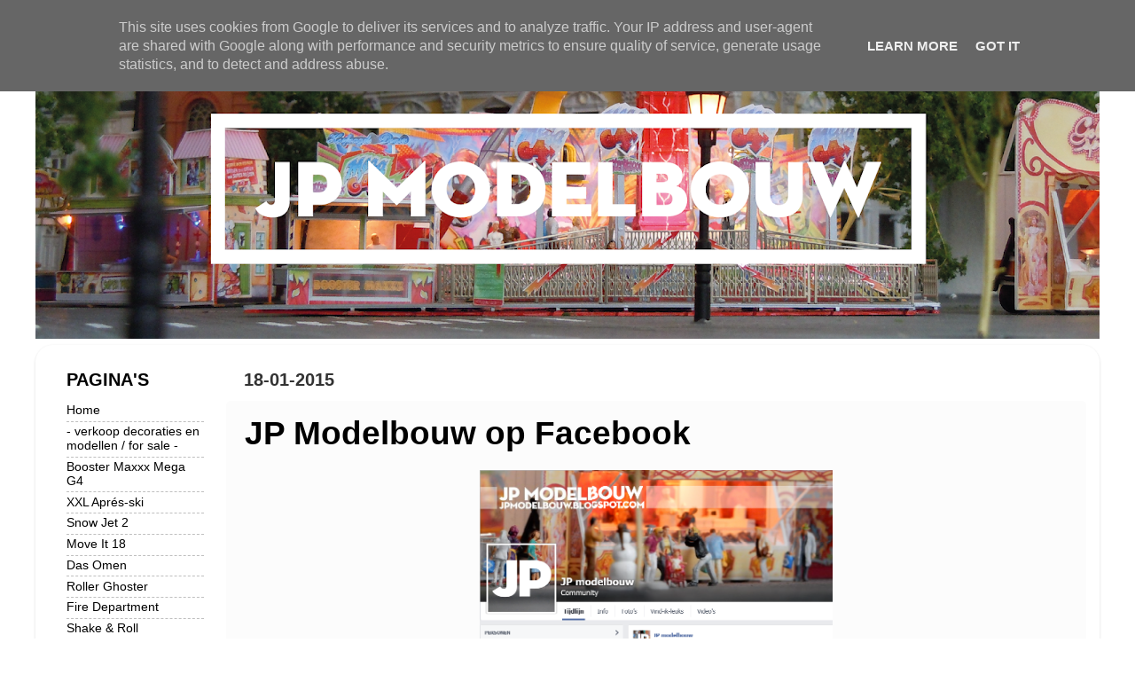

--- FILE ---
content_type: text/plain
request_url: https://www.google-analytics.com/j/collect?v=1&_v=j102&a=1162447776&t=pageview&_s=1&dl=https%3A%2F%2Fwww.jpmodelbouw.nl%2F2015%2F01%2F&ul=en-us%40posix&dt=JP%20modelbouw%3A%20januari%202015&sr=1280x720&vp=1280x720&_u=IEBAAEABAAAAACAAI~&jid=845453856&gjid=580747691&cid=2049486085.1763142740&tid=UA-124264941-1&_gid=1869147407.1763142740&_r=1&_slc=1&z=77373838
body_size: -450
content:
2,cG-474T9VGK97